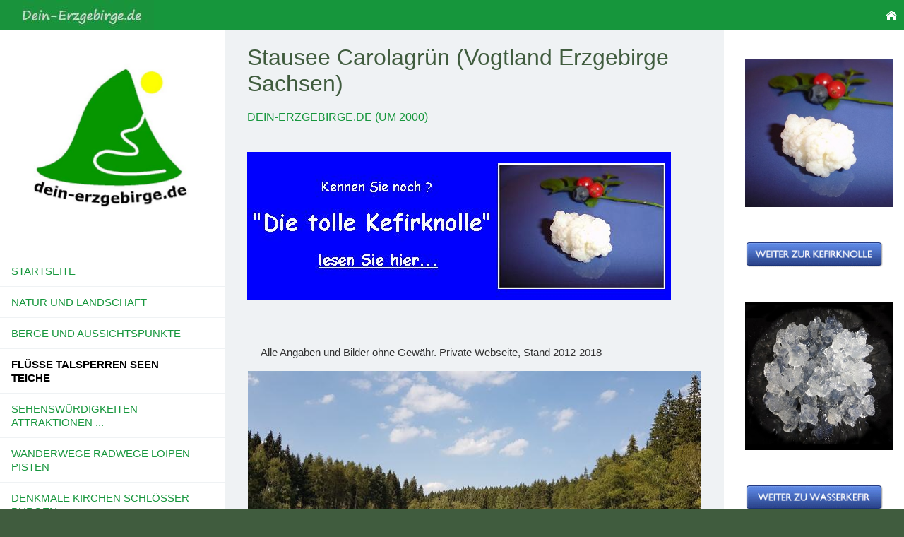

--- FILE ---
content_type: text/html
request_url: https://www.dein-erzgebirge.de/talsperren-seen/stausee-carolagruen.html
body_size: 4236
content:
<!DOCTYPE html>
<html lang="de">

<head>
<title>Stausee Carolagr&uuml;n ( Vogtland Erzgebirge Sachsen )</title>
<meta charset="ISO-8859-1" />
<meta http-equiv="X-UA-Compatible" content="IE=edge" />
<meta name="viewport" content="width=device-width, initial-scale=1.0">
<meta name="author" content="Copyright © Dein-Erzgebirge.de" />
<meta name="description" content="und herrliche Wanderwege bei Auerbach und Sch&ouml;nheide, Vogtland und Erzgebirge, uvm ~^~ Der Stausee Carolagr&uuml;n in Sachsen sowie traumhafte" />
<meta name="keywords" lang="de" content="bilder, sachsen, auerbach, vogtland, carolagr&uuml;n, stausee, sch&ouml;nheide, erzgebirge, fotos, wanderwege" />
<meta name="generator" content="SIQUANDO Shop 12 (#7310-8328)" />
<link rel="stylesheet" type="text/css" href="../assets/sf.css" />
<link rel="stylesheet" type="text/css" href="../assets/sd.css" />
<link rel="stylesheet" type="text/css" href="../assets/sc.css" />
<link rel="stylesheet" type="text/css" href="../assets/sshp.css" />
<script src="../assets/jquery.js"></script>
<script src="../assets/newyork.js"></script> 
<script src="../assets/common.js"></script>
<link rel="stylesheet" type="text/css" href="../assets/sqwpluginproductinfo.css" />
<script src="../assets/sqwpluginproductinfo.js"></script>
<link rel="stylesheet" type="text/css" href="../assets/sqwplugintextpopup.css" />
<script src="../assets/sqwplugintextpopup.js"></script>
</head>

<body>

<div id="sqrouterbox">

<div class="sqrtopbar">
<a href="../index.html"><img src="../images/dein_erzgebirge_logo_logo.jpg" srcset="../images/dein_erzgebirge_logo_logo.jpg, ../images/dein_erzgebirge_logo_logo2x.jpg 2x" width="218" height="43" alt="" /></a><a class="sqrshownav sqrsetmode" href="sqrmodenav"></a>
<a class="sqrhome" href="../index.html"></a>
</div>

<div class="sqrmainbox sqrwithsidebar">

<div class="sqrnav">

<img src="../images/dein_erzgebirge.de_seyeq.jpg" width="640" height="640" class="sqrlogoq" alt="" border="0"/><ul>
<li><a href="../index.html"><span>Startseite</span></a></li>
<li><a href="../natur-landschaft/index.html"><span>Natur und Landschaft</span></a>
</li>
<li><a href="../aussichtspunkte-berge/index.html"><span>Berge und Aussichtspunkte</span></a>
</li>
<li class="sqrnavcurrent"><a href="./index.html"><span>Fl&uuml;sse Talsperren Seen Teiche</span></a>
</li>
<li><a href="../sehenswuerdigkeiten-ausflugsziele/index.html"><span>Sehensw&uuml;rdigkeiten Attraktionen ...</span></a>
</li>
<li><a href="../wanderwege-loipen/index.html"><span>Wanderwege Radwege Loipen Pisten</span></a>
</li>
<li><a href="../burgen-kirchen/index.html"><span>Denkmale Kirchen Schl&ouml;sser Burgen</span></a>
</li>
<li><a href="../traditionen-braeuche/index.html"><span>Br&auml;uche und Traditionen</span></a>
</li>
<li><a href="../urlaub-kultur-wandern/index.php"><span>Urlaub Kultur Wandern</span></a>
</li>
<li><a href="../staedte-orte/index.html"><span>St&auml;dte Orte Gemeinden</span></a>
</li>
<li><a href="../bergbau/index.html"><span>Bergbau im Erzgebirge</span></a>
</li>
</ul>

</div>

<div class="sqrcontent">

<img src="../images/see_erzgebirge_teyew.jpg" width="1920" height="640" class="sqrlogow" alt="" border="0"/><div class="sqrpara">
<h1>Stausee Carolagr&uuml;n (Vogtland Erzgebirge Sachsen)</h1>
</div>
<div class="sqrpara">
<p style=""></p>
</div>
<div class="sqrpara">
<p style=""></p>
</div>
<div class="sqrpara">
<h2 id="773604a3e11111c0a">Dein-Erzgebirge.de (um 2000)</h2>
</div>
<div class="sqrpara" style="margin-bottom:0px">
<!-- W2DPluginTranslate -->
<div id="google_translate_element"></div><script type="text/javascript">
/* <![CDATA[ */
function googleTranslateElementInit() {
  new google.translate.TranslateElement({
    pageLanguage: 'de' 
	, includedLanguages: 'ar,da,de,en,fi,fr,hi,it,ja,yi,nl,no,fa,pl,ru,sv,es,cs,tr,uk,hu,vi'			  });
}
/* ]]> */
</script><script src="//translate.google.com/translate_a/element.js?cb=googleTranslateElementInit" type="text/javascript"></script></div>
<div class="sqrpara">
<p style=""></p>
</div>
<div class="sqrpara">
<p style=""></p>
</div>
<div class="sqronlydesktop"><div class="sqrpara">
<P ALIGN="LEFT"><A HREF="http://sachthemen.dein-erzgebirge.de"><IMG SRC="https://www.dein-erzgebirge.de/images/knolle.jpg" BORDER=0 WIDTH=600 HEIGHT=209></A></P></div>
</div><div class="sqronlymobile"><div class="sqrpara sqrparamobilefw">
<figure class="sqrfig">
<a href="http://sachthemen.dein-erzgebirge.de">
<img width="600" height="209" src="../images/knolle_1038.jpg" srcset="../images/knolle_1038.jpg 1038w, ../images/knolle_640.jpg 640w" sizes="100vw" class="sqrfigcontent" alt="" />
</a>
</figure></div>
</div><div class="sqrpara">
<p style=""></p>
</div>
<div class="sqrpara">
<p style=""></p>
</div>
<div class="sqrpara" style="margin-bottom:0px">
<div class="sqrlbgroup sqrtable sqrtablescroll">

<table>

			<tbody>
			<tr>
                  <td style="width: 100%; text-align: left" class="">
      	        Alle Angaben und Bilder ohne Gew&auml;hr. Private Webseite, Stand 2012-2018 	              	</td>
          </tr>
  			<tr>
                  <td style="width: 100%; text-align: left" class="sqrtablepic ">
      	                  	
        		
	              	      <a title="" class="sqrlblink" href="../images/carolagruen_auerbach.jpg">
	    	    	    
	    <img src="../images/carolagruen_auerbach_640.jpg" alt="" width="640" height="312"/>
	    
	    		</a>
			              	</td>
          </tr>
  </tbody>
</table>

</div></div>
<div class="sqrpara">
<div class="sqrlbgroup sqrtable sqrtablescroll">

<table>

			<tbody>
			<tr>
                  <td style="width: 50%; text-align: left" class="sqrtablepic ">
      	                  	
        		
	              	      <a title="" class="sqrlblink" href="../images/stausee.carolagruen.jpg">
	    	    	    
	    <img src="../images/stausee.carolagruen_640.jpg" alt="" width="640" height="421"/>
	    
	    		</a>
			              	</td>
                      <td style="width: 50%; text-align: left" class="sqrtablepic ">
      	                  	
        		
	              	      <a title="" class="sqrlblink" href="../images/carolagruen.vogtland.jpg">
	    	    	    
	    <img src="../images/carolagruen.vogtland_640.jpg" alt="" width="640" height="421"/>
	    
	    		</a>
			              	</td>
          </tr>
  </tbody>
</table>

</div></div>
<div class="sqrpara">
<p style="">Alle Angaben &amp; Fotos ohne Gew&auml;hr. Private Webseite - Stand 2012-2018<br/><br/>Der <a class="link" title="info@dein-erzgebirge.de" href="mailto:info@dein-erzgebirge.de" target="_blank">Stausee Carolagr&uuml;n</a> bei Sch&ouml;nheide (Erzgebirge) und Auerbach (Vogtland) liegt romantisch eingebettet inmitten der idyllischen <a class="link" title="Landschaft, Natur ... im Erzgebirge" href="../natur-landschaft/index.html">Natur von Sachsen</a>. Der Stausee Carolagr&uuml;n im Vogtland / Erzgebirge wurde in den 1930`er Jahren in einer H&ouml;he von ca. 651 m &uuml;. NN angelegt und befindet sich s&uuml;dlich der Auerbacher Stra&szlig;e. Man erreicht den <a class="link" title="Fl&uuml;sse, Seen, Teiche, Talsperren ... im Erzgebirge" href="./index.html">See im Erzgebirge / Vogtland</a> u.a. aus Richtung Auerbach und Sch&ouml;nheide ... Der Carolagr&uuml;n`er Stausee (auch Stausee Sch&ouml;nheide bzw. <a class="link" title="info@dein-erzgebirge.de" href="mailto:info@dein-erzgebirge.de" target="_blank">Sch&ouml;nheider Stausee</a> genannt) ist umgeben von W&auml;ldern und gilt als beliebtes Ausflugs- und Wanderziel in der Region.</p>
</div>
<div class="sqrpara">
<div class="sqrlbgroup sqrtable sqrtablescroll">

<table>

			<tbody>
			<tr>
                  <td style="width: 50%; text-align: left" class="sqrtablepic ">
      	                  	
        		
	              	      <a title="" class="sqrlblink" href="../images/stausee.schoenheide.jpg">
	    	    	    
	    <img src="../images/stausee.schoenheide_640.jpg" alt="" width="480" height="600"/>
	    
	    		</a>
			              	</td>
                      <td style="width: 50%; text-align: left" class="sqrtablepic ">
      	                  	
        		
	              	      <a title="" class="sqrlblink" href="../images/carolagruen.sachsen.jpg">
	    	    	    
	    <img src="../images/carolagruen.sachsen_640.jpg" alt="" width="480" height="600"/>
	    
	    		</a>
			              	</td>
          </tr>
  </tbody>
</table>

</div></div>
<div class="sqrpara" style="margin-bottom:0px">
<h2 id="034188aa470c4670d">Ungef&auml;hre Lage im Erzgebirge</h2>
<!-- SQWPluginProductInfo -->
<div class="sqwpluginproductinfo">

<div class="sqwpluginproductinfotext">

</div>

<div class="sqwpluginproductinfopicture">
<img src="../images/paraprodinfos034188aa470c4670d1.jpg" width="600" height="400" data-productinfo-zoom="../images/paraprodinfoz034188aa470c4670d1.jpg" data-productinfo-zoomfactor="3" data-productinfo-zoomwidth="1800" data-productinfo-zoomheight="1200" alt="">

</div>

</div></div>
<div class="sqrpara" style="margin-bottom:0px">
<!-- W2DPluginButton -->
<p style="text-align:left"> 
<a target="_self" href="./stausee-carolagruen.html#034188a9490d73b05"><img style="width:100%;max-width:240px;height:auto;border: none;" src="../images/btn034188ab7b1037502.gif" width="240" height="85" alt="Video" /></a>
</p></div>
<div class="sqrpara">
</div>
<div class="sqrpara">
<P ALIGN="LEFT"><A HREF="https://kombuchakultur.de/kombucha/kombucha_machen/"><IMG SRC="https://www.dein-erzgebirge.de/images/kombuchapilz.jpg" BORDER=0 WIDTH=320 HEIGHT=376></A></P></div>
<div class="sqrpara">
<p style=""></p>
</div>
<div class="sqrpara">
<p style="">Hier im Erzgebirge / Vogtland unweit dem Carolagr&uuml;n`er Stausee queren sch&ouml;ne Wanderwege die Landschaft von Sachsen. Entlang der <a class="link" title="Tolle Radwege, Loipen, Wanderwege, Pisten ... im Erzgebirge" href="../wanderwege-loipen/index.html">Wanderwege durch das Erzgebirge - Vogtland</a> l&auml;sst sich gut die reizvolle Natur rund um Auerbach, Sch&ouml;nheide usw ... genie&szlig;en und man kann dabei viel Sehenswertes entdecken. Aber auch die weitere Umgebung bietet viele Besonderheiten, so z.B. bekannte <a class="link" title="Aussichtspunkte, Berge ... im Erzgebirge" href="../aussichtspunkte-berge/index.html">Berge im Erzgebirge - Vogtland</a> wie u.a. den <a class="link" title="Kuhberg bei St&uuml;tzengr&uuml;n ( Erzgebirge Sachsen )" href="../aussichtspunkte-berge/kuhberg.html">Kuhberg bei St&uuml;tzengr&uuml;n</a> und den <a class="link" title="Aschberg bei Klingenthal ( Erzgebirge Vogtland Sachsen )" href="../aussichtspunkte-berge/aschberg.html">Aschberg bei Klingenthal</a> sowie manches andere mehr... <br/><br/>Alle Angaben/Bilder beschreiben den Stand der Jahre 2012-2018 (Vogtland/Erzgebirge)</p>
</div>
<div class="sqrpara" style="margin-bottom:0px">
<div class="sqrlbgroup sqrtable sqrtablescroll">

<table>

			<tbody>
			<tr>
                  <td style="width: 50%; text-align: left" class="sqrtablepic ">
      	                  	
        		
	              	      <a title="" class="sqrlblink" href="../images/wanderwege.carolagruen.jpg">
	    	    	    
	    <img src="../images/wanderwege.carolagruen_640.jpg" alt="" width="480" height="600"/>
	    
	    		</a>
			              	</td>
                      <td style="width: 50%; text-align: left" class="sqrtablepic ">
      	                  	
        		
	              	      <a title="" class="sqrlblink" href="../images/carolagruen.erzgebirge.jpg">
	    	    	    
	    <img src="../images/carolagruen.erzgebirge_640.jpg" alt="" width="480" height="600"/>
	    
	    		</a>
			              	</td>
          </tr>
  </tbody>
</table>

</div></div>
<div class="sqrpara">
<div class="sqrlbgroup sqrtable sqrtablescroll">

<table>

			<tbody>
			<tr>
                  <td style="width: 25%; text-align: left" class="sqrtablepic ">
      	                  	
        		
	              	      <a title="" class="sqrlblink" href="../images/auerbach.carolagruen.jpg">
	    	    	    
	    <img src="../images/auerbach.carolagruen_640.jpg" alt="" width="640" height="421"/>
	    
	    		</a>
			              	</td>
                      <td style="width: 25%; text-align: left" class="sqrtablepic ">
      	                  	
        		
	              	      <a title="" class="sqrlblink" href="../images/carolagruen.wanderwege.jpg">
	    	    	    
	    <img src="../images/carolagruen.wanderwege_640.jpg" alt="" width="640" height="421"/>
	    
	    		</a>
			              	</td>
                      <td style="width: 25%; text-align: left" class="sqrtablepic ">
      	                  	
        		
	              	      <a title="" class="sqrlblink" href="../images/carolagruen.stausee.jpg">
	    	    	    
	    <img src="../images/carolagruen.stausee_640.jpg" alt="" width="640" height="421"/>
	    
	    		</a>
			              	</td>
                      <td style="width: 25%; text-align: left" class="sqrtablepic ">
      	                  	      <a href="../sachsen/index.html">
	    	
        		
	    	    	    
	    <img src="../images/sjoears_erzgebirge_640.jpg" alt="" width="640" height="421"/>
	    
	    		</a>
			              	</td>
          </tr>
  </tbody>
</table>

</div></div>
<div class="sqrpara">
<div class="sqrlbgroup sqrtable sqrtablescroll">

<table>

			<tbody>
			<tr>
                  <td style="width: 50%; text-align: left" class="sqrtablepic ">
      	                  	
        		
	              	      <a title="" class="sqrlblink" href="../images/erzgebirge.carolagruen.jpg">
	    	    	    
	    <img src="../images/erzgebirge.carolagruen_640.jpg" alt="" width="480" height="600"/>
	    
	    		</a>
			              	</td>
                      <td style="width: 50%; text-align: left" class="">
      	        <a class="link" title="Fl&uuml;sse, Seen, Teiche, Talsperren ... im Erzgebirge" href="./index.html">Fl&uuml;sse, Talsperren, Seen ...</a> im Erzgebirge. <br />Hier eine kleine Auswahl: <br /><br />&gt; <a class="link" title="Zwickauer Mulde ( Sachsen )" href="./mulde.html">Zwickauer Mulde</a> <br />&gt; <a class="link" title="Schwarzwasser im Erzgebirge ( Sachsen Tschechien )" href="./schwarzwasser.html">Schwarzwasser</a> <br />&gt; <a class="link" title="Talsperre Cranzahl ( Erzgebirge Sachsen )" href="./talsperre-cranzahl.html">Talsperre Cranzahl</a> <br />&gt; <a class="link" title="Talsperre Stollberg ( Erzgebirge Sachsen )" href="./talsperre-stollberg.html">Talsperre Stollberg</a> <br />&gt; <a class="link" title="Talsperre Amselbach bei Wei&szlig;bach ( Erzgebirge Sachsen )" href="./talsperre-amselbach.html">Talsperre Amselbach</a> <br />&gt; <a class="link" title="Talsperre Einsiedel ( Erzgebirge Sachsen )" href="./talsperre-einsiedel.html">Talsperre Einsiedel</a> <br />&gt; <a class="link" title="Talsperre Wolfersgr&uuml;n ( Erzgebirge Sachsen )" href="./talsperre-wolfersgruen.html">Talsperre Wolfersgr&uuml;n</a> <br />&gt; <a class="link" title="Talsperre Muldenberg (Erzgebirge/Vogtland) in Sachsen" href="./muldenberg.html">Talsperre Muldenberg (Vogtland)</a>	              	</td>
          </tr>
  </tbody>
</table>

</div></div>
<div class="sqrpara">
<div class="sqrlbgroup sqrtable sqrtablescroll">

<table>

			<tbody>
			<tr>
                  <td style="width: 50%; text-align: left" class="">
      	        &gt; <a class="link" title="Ziegelteich bei Schneeberg ( Erzgebirge Sachsen )" href="./ziegelteich-schneeberg.html">Ziegelteich Schneeberg</a> <br />&gt; <a class="link" title="Forstteich in Lindenau ( Erzgebirge Sachsen )" href="./forstteich-lindenau.html">Forstteich Lindenau</a> <br />&gt; <a class="link" title="H&ouml;hlteich in Oelsnitz ( Erzgebirge Sachsen )" href="./hoehlteich-oelsnitz.html">H&ouml;hlteich in Oelsnitz</a> <br />&gt; <a class="link" title="Silberbachteich Schneeberg ( Erzgebirge Sachsen )" href="./silberbachteich-schneeberg.html">Silberbachteich Schneeberg</a> <br />&gt; <a class="link" title="Heiliger Teich bei Zw&ouml;nitz ( Erzgebirge Sachsen )" href="./heiliger-teich.html">Heiliger Teich bei Zw&ouml;nitz</a> <br />&gt; <a class="link" title="Schwarzer Teich bei Elterlein ( Erzgebirge Sachsen )" href="./schwarzer-teich.html">Schwarzer Teich bei Elterlein</a> <br />&gt; <a class="link" title="Stausee Oberrabenstein ( Erzgebirge Sachsen )" href="./stausee-oberrabenstein.html">Stausee Oberrabenstein</a> <br />&gt; <a class="link" title="Stausee bei Myslivny ( Erzgebirge Tschechien )" href="./foersterhaeuser.html">Stausee Myslivny</a> <br />&gt; <a class="link" title="Vogtlandsee | Moorteich zw. J&auml;gersgr&uuml;n, Gr&uuml;nheide &amp; Beerheide (Vogtland Sachsen)" href="./vogtlandsee-moorteich.html">Vogtlandsee bei Beerheide</a><br />&gt; <a class="link" title="Der Greifenbachstauweiher bei Geyer ( Erzgebirge Sachsen )" href="./greifenbachstauweiher.html">Greifenbachstauweiher</a><br /><br />Gl&uuml;ck auf! <br />Ihr Team von <a class="link" title="" href="https://www.dein-erzgebirge.de">Dein-Erzgebirge.de</a>! 	              	</td>
                      <td style="width: 50%; text-align: left" class="sqrtablepic ">
      	                  	      <a href="https://www.dein-erzgebirge.de">
	    	
        		
	    	    	    
	    <img src="../images/erzgebirge_640.jpg" alt="" width="481" height="600"/>
	    
	    		</a>
			              	</td>
          </tr>
  </tbody>
</table>

</div></div>
<div class="sqrpara sqrparamobilefw" style="margin-bottom:0px">
<h2 id="034188a9490d73b05">.</h2>
<figure class="sqrfig">
<img width="500" height="4" src="../images/schoenheide_1038.gif" srcset="../images/schoenheide_1038.gif 1038w, ../images/schoenheide_640.gif 640w" sizes="100vw" class="sqrfigcontent" alt="" />
</figure></div>
<div class="sqrpara sqrparamobilefw" style="margin-bottom:0px">
<figure class="sqrfig">
<img width="500" height="4" src="../images/stausee_1038.gif" srcset="../images/stausee_1038.gif 1038w, ../images/stausee_640.gif 640w" sizes="100vw" class="sqrfigcontent" alt="" />
</figure></div>
<div class="sqrpara sqrparamobilefw" style="margin-bottom:0px">
<figure class="sqrfig">
<img width="500" height="4" src="../images/carolagruen_1038.gif" srcset="../images/carolagruen_1038.gif 1038w, ../images/carolagruen_640.gif 640w" sizes="100vw" class="sqrfigcontent" alt="" />
</figure></div>
<div class="sqronlydesktop"><div class="sqrpara" style="margin-bottom:0px">
<!-- SQWPluginTextPopup -->
<div class="sqrpopuptext">

<div data-delay="100" class="sqrpopuptextzoom sqrpopuptextbounce" style="padding: 0px 0 0px 0;text-align: left">
<a href="http://sachthemen.dein-erzgebirge.de"  >
<img src="../images/parapopuptext034188aa3d11d190f1.jpg" width="1200" height="484" alt="" />
</a>
</div>
</div></div>
</div><div class="sqronlymobile"><div class="sqrpara sqrparamobilefw" style="margin-bottom:0px">
<figure class="sqrfig">
<a href="http://sachthemen.dein-erzgebirge.de">
<img width="1038" height="418" src="../images/erzgebirge_1038.gif" srcset="../images/erzgebirge_1038.gif 1038w, ../images/erzgebirge_640.gif 640w" sizes="100vw" class="sqrfigcontent" alt="" />
</a>
</figure></div>
</div><div class="sqrpara sqrparamobilefw" style="margin-bottom:0px">
<figure class="sqrfig">
<img width="500" height="4" src="../images/wanderwege_1038.gif" srcset="../images/wanderwege_1038.gif 1038w, ../images/wanderwege_640.gif 640w" sizes="100vw" class="sqrfigcontent" alt="" />
</figure></div>
<div class="sqrpara sqrparamobilefw" style="margin-bottom:0px">
<figure class="sqrfig">
<img width="500" height="4" src="../images/vogtland_1038.gif" srcset="../images/vogtland_1038.gif 1038w, ../images/vogtland_640.gif 640w" sizes="100vw" class="sqrfigcontent" alt="" />
</figure></div>
<div class="sqrpara">
<p style=""></p>
</div>
<div class="sqrpara">
<p style=""></p>
</div>
<div class="sqrpara">
<p style=""></p>
</div>
<div class="sqrpara">
<p style=""></p>
</div>
<div class="sqrpara">
<p style=""></p>
</div>
<div class="sqrpara">
<p style=""></p>
</div>
<div class="sqrpara">
<p style=""></p>
</div>
<div class="sqrpara sqrparamobilefw" style="margin-bottom:0px">
<h2 id="034188aa0b10e090c">Video | Blick zum Stausee Carolagr&uuml;n (August 2018)</h2>
<!-- SQWPluginH5Video -->
<figure class="sqrfig">
<video class="sqrfigcontent" width="1200" height="675" controls="controls" poster="../images/sqwh5vid034188af360940802_1200_675.jpg"    playsinline="playsinline" >
  <source src="../downloads/stausee.carolagruen.mp4" type="video/mp4" />
<p>Ihr Browser ist veraltet und unterst&uuml;tzt die Wiedergabe von HTML5-Video-Clips leider nicht. Bitte aktualisieren Sie Ihren Browser.</p>
</video>
</figure></div>
<div class="sqrpara sqrparamobilefw" style="margin-bottom:0px">
<figure class="sqrfig">
<img width="500" height="4" src="../images/auerbach_1038.gif" srcset="../images/auerbach_1038.gif 1038w, ../images/auerbach_640.gif 640w" sizes="100vw" class="sqrfigcontent" alt="" />
</figure></div>
<div class="sqrpara">
<p style=""></p>
</div>
<div class="sqrpara">
<p style=""></p>
</div>
<div class="sqrpara">
<p style=""></p>
</div>
<div class="sqrpara">
<p style=""></p>
</div>
<div class="sqrpara">
</div>
<div class="sqronlymobile"><div class="sqrpara">
</div>
</div><div class="sqrpara">
<p style=""></p>
</div>
<div class="sqrpara">
<p style=""></p>
</div>
<div class="sqrpara">
<p style=""></p>
</div>
<div class="sqrpara">
<p style=""></p>
</div>
<div class="sqrpara">
<a class="sqrbutton sqrprevpage" href="vogtlandsee-moorteich.html"><span>Am Vogtlandsee (Moorteich) ...</span></a>
<a class="sqrbutton sqrnextpage" href="bad-elster.html"><span>Am Louisa-See (Gondelteich) ...</span></a>
</div>
</div>

<div class="sqrsidebar">
<div class="sqrpara">
<p></p></div>
<div class="sqrpara">
<P ALIGN="LEFT"><A HREF="https://shop.kefirknolle.de/milch-pilz/"><IMG SRC="https://www.dein-erzgebirge.de/images/kefirpilz.milchpilz.jpg" BORDER=0 WIDTH=210 HEIGHT=210></A></P></div>
<div class="sqrpara">
<!-- W2DPluginButton -->
<p style="text-align:left"> 
<a target="_blank" href="https://shop.kefirknolle.de/milch-pilz/"><img style="width:100%;max-width:204px;height:auto;border: none;" src="../images/btn034188aa05100ec08.gif" width="204" height="40" alt=" WEITER ZUR KEFIRKNOLLE" /></a>
</p></div>
<div class="sqrpara">
<P ALIGN="LEFT"><A HREF="https://www.kefirkultur.de/"><IMG SRC="https://www.dein-erzgebirge.de/images/wasserkefir.jpg" BORDER=0 WIDTH=210 HEIGHT=210></A></P></div>
<div class="sqrpara">
<!-- W2DPluginButton -->
<p style="text-align:left"> 
<a target="_blank" href="https://www.kefirkultur.de/"><img style="width:100%;max-width:204px;height:auto;border: none;" src="../images/btn034188aa051045e09.gif" width="204" height="40" alt="WEITER ZU WASSERKEFIR" /></a>
</p></div>
<div class="sqrpara">
<P ALIGN="LEFT"><A HREF="https://kombuchakultur.de/kombucha/kombucha_machen/"><IMG SRC="https://www.dein-erzgebirge.de/images/kombucha.jpg" BORDER=0 WIDTH=210 HEIGHT=210></A></P></div>
<div class="sqrpara">
<!-- W2DPluginButton -->
<p style="text-align:left"> 
<a target="_blank" href="https://kombuchakultur.de/kombucha/kombucha_machen/"><img style="width:100%;max-width:204px;height:auto;border: none;" src="../images/btn034188aa250be0e01.gif" width="204" height="40" alt="WEITER ZU KOMBUCHA" /></a>
</p></div>
</div>
</div>

<div class="sqrfooter">
<a href="../impressum.html">Impressum</a>
<a href="../datenschutz.html">Datenschutz</a>
<p>Dein-Erzgebirge.de | So war es um 2000</p>
</div>

</div>

</body>

</html>

--- FILE ---
content_type: text/css
request_url: https://www.dein-erzgebirge.de/assets/sf.css
body_size: -5
content:
body, input, textarea, select, button {
  font-family: Calibri,Candara,'Segoe','Segoe UI',Optima,Arial,sans-serif;
  font-size: 15px;
}
h1 {
  font-size: 32px;
  font-weight: 300;
}
h2 {
  font-size: 16px;
  font-weight: 300;
	text-transform: uppercase;
}
h3 {
  font-size: 15px;
  font-weight: normal;
  text-transform: uppercase;
}

--- FILE ---
content_type: text/css
request_url: https://www.dein-erzgebirge.de/assets/sqwpluginproductinfo.css
body_size: 370
content:
.sqwpluginproductinfopicture > img {
    width: 100%;
    height: auto;
    display: block;
    border: 0;
}

.sqwpluginproductinfopicture > ul {
    display: block;
    list-style: none;
    margin: 0;
    padding: 0;
}

.sqwpluginproductinfopicture > ul:after {
    content: '';
    display: table;
    clear: both;
}

.sqwpluginproductinfopicture > ul > li {
    display: block;
    padding: 0;
    float: left;
    margin: 1% 1% 0 0;
    border-bottom: 3px solid transparent;
    transition: border-bottom-color 0.2s;
}

.sqwpluginproductinfopicture > ul > li.sqwpluginproductinfoactive {
    border-bottom-color: #16963C;
}

.sqwpluginproductinfopicture > ul > li {
    display: block;
    padding: 0;
    float: left;
    margin: 1% 1% 0 0;
}

.sqwpluginproductinfopicture > ul > li:last-child {
    margin-right: 0;
}

.sqwpluginproductinfopicture > ul.sqwpluginproductinfothumbs2 > li {
    width: 49.5%
}

.sqwpluginproductinfopicture > ul.sqwpluginproductinfothumbs3 > li {
    width: 32.6666%
}

.sqwpluginproductinfopicture > ul.sqwpluginproductinfothumbs4 > li {
    width: 24.25%
}

.sqwpluginproductinfopicture > ul.sqwpluginproductinfothumbs5 > li {
    width: 19.2%
}

.sqwpluginproductinfopicture > ul.sqwpluginproductinfothumbs6 > li {
    width: 15.8333%
}

.sqwpluginproductinfopicture > ul > li > a > img {
    display: block;
    width: 100%;
    height: auto;
    padding-bottom: 3px;
	transition: opacity 0.2s;
}

.sqwpluginproductinfopicture > ul > li > a:hover > img {
	opacity: 0.8;
}

@media (min-width: 768px) {
    .sqwpluginproductinfopicture {
        float: left;
        width: 48%;
        margin-right: 2%;
    }

    .sqwpluginproductinfotext {
        float: right;
        width: 48%;
        margin-left: 2%;
        position: relative;
    }

    .sqwpluginproductinfotext>*:first-child {
        margin-top: 0;
    }

    .sqwpluginproductinfo:after {
        content: '';
        display: table;
        clear: both;
    }

    .sqwpluginproductinfozoombox {
        display: block;
        position: absolute;
        background-color: #222222;
        top: 0;
        left: -9999px;
        overflow: hidden;
        box-shadow: 0 0 10px rgba(0, 0, 0, 0.5);
        opacity: 0;
        transition: opacity 0.5s;
    }

    .sqwpluginproductinfozoomboxvisible {
        left: 0;
        opacity: 1;
    }

    .sqwpluginproductinfozoombox > img {
        display: block;
        position: absolute;
        top: 0;
        left: 0;
    }
}

@media (max-width: 767px) {
    .sqwpluginproductinfozoombox,
    .sqwpluginproductinfozoomboxvisible,
    .sqwpluginproductinfozoombox > img {
        display: none;
    }

    .sqwpluginproductinfotext {
        margin-bottom: 20px;
    }

}

--- FILE ---
content_type: text/javascript
request_url: https://www.dein-erzgebirge.de/assets/sqwplugintextpopup.js
body_size: 171
content:
(function($) {
    'use strict';
    $.fn.sqrPopuptext = function() {
        $(this).each(function() {
            var fadeIn = true,
                stage = $(this),
                items = stage.children('div');

            function handleScroll() {
                var containerTop = stage.offset().top,
                    containerHeight = stage.height(),
                    windowheight = $(window).height(),
                    scrolltop = $(window).scrollTop();

                if (fadeIn) {
                    if (containerTop + containerHeight / 3 < scrolltop + windowheight) {
                        fadeIn = false;

                        items.each(function() {
                            var item = $(this);
                            var delay = parseInt(item.attr('data-delay'), 10);
                            window.setTimeout(function() {
                                item.removeClass('sqrpopuptextfade sqrpopuptextleft sqrpopuptextright sqrpopuptexttop sqrpopuptextbottom sqrpopuptextzoom');
                            }, delay);
                        });
                    }
                }
            }

            $(window).on('scroll', handleScroll);
            $(window).on('load', handleScroll);

        });
    };
})(jQuery);

$(document).ready(function() {
    $('.sqrpopuptext').sqrPopuptext();
});